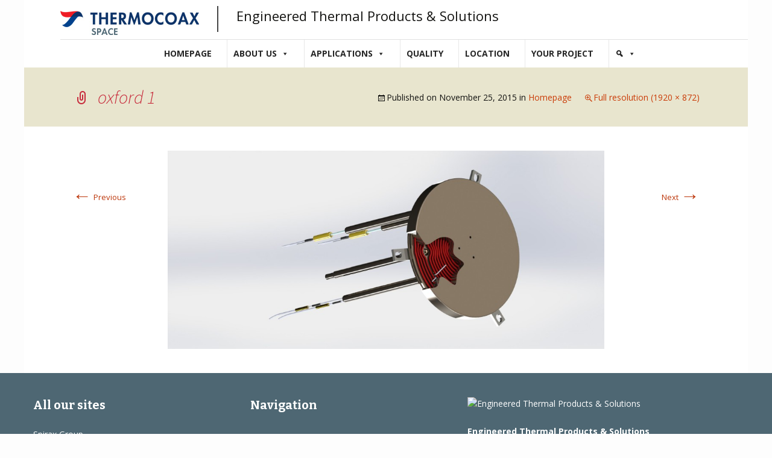

--- FILE ---
content_type: text/css
request_url: https://www.thermocoax-space.com/wp-content/themes/thermocoax/style.css?ver=2013-07-18
body_size: 10850
content:
/*
Theme Name: thermocoax
Theme URI: http://www.thermocoax.com/wp-content/themes/thermocoax/
Author: Bruno MARIE
Author URI: http://www.web-interactive.fr/
Description: Theme developpe pour le site Thermocoax. Theme responsive.
Text Domain: thermocoax
Version: 1.0
Template: twentythirteen                             
*/
body {  
font-family: 'Open Sans', sans-serif;
background:#fdfdfd;
font-size:13px;

}
/*.entry-thumbnail img {
	margin: 0 auto;
	width:100%;
	height:250px;
}
*/
.entry-thumbnail img {
  margin: 0 0 10px;
}
.site {
	border:none;
	  max-width: 1200px;
	}

.search-form .search-submit {
  display: inline-block;
}
/*  Debut Header    */ 
.site-header { 
	background:#fff;
	background-image:none;
	padding:10px 0px 0px 60px;
}

.site-logo img {
    max-width: 100%;
    height: auto;
	float:left;
}
.slogan {
float:left;
padding-left:30px;
padding-bottom:10px;
margin-left:30px;
border-left:#444 solid 2px;
font-size:24px;
vertical-align:middle;
}
.slogan > span {color:#009ae0;}

.slogan > em {
	font-size:22px;
	font-style:normal;}
	
.slogan > h1, .slogan > p {
	font-size:22px;
	font-style:normal;
	margin:0;}
.slogan > p {margin-bottom: 0;}
.slogan > h1:before {
	content:'';
	margin-right:0px;}




.main-navigation {
	max-width:1200px;}
.navbar ul li {
			-webkit-transition: all .3s ease;
	-moz-transition: all .3s ease;
	transition: all .3s ease;
	font-weight:700;	
}
/* navbar custom */
.navbar {
	background-color:#FFFFFF;
	width:100%;
	margin:0px auto;
	border-top:solid 1px #e1e1e1;
	text-align:left;
}
.nav-menu li > a {
	text-transform:uppercase;}
.nav-menu li a {
	color: #444444;
	display:inline-block;
	font-size:16px;
	font-weight:600;
		-webkit-transition: all .3s ease;
	-moz-transition: all .3s ease;
	transition: all .3s ease;
}
.nav-menu > li +li::before {
	content: '|';
	display: inline-block;
	position: relative;
	white-space: nowrap;
	
}
.nav-menu li:hover > a, .nav-menu li a:hover, .nav-menu li:focus > a, .nav-menu li a:focus {
    background-color: transparent;
    color: #0088D0;
    
}
.nav-menu .current_page_item > a, .nav-menu .current_page_ancestor > a, .nav-menu .current-menu-item > a, .nav-menu .current-menu-ancestor > a {
  color: #bc360a;
  font-style: normal;
}

.nav-menu .sub-menu,
.nav-menu .children {
	border: none;
	background-color:rgba(46,70,133,1);
}
.nav-menu .sub-menu a,
.nav-menu .children a {
	padding: 7px 12px;
	font-size:14px;
	font-weight:700;
}

ul.nav-menu ul a:hover,
.nav-menu ul ul a:hover,
ul.nav-menu ul a:focus,
.nav-menu ul ul a:focus {
	background-color: #C62A3B;
	color:#fff;
}
ul.nav-menu ul a, .nav-menu ul ul a {
  width: 250px;
}

.hentry {
  padding: 0px 0px 40px 0px;
}
/* slider*/
.royalSlider {
	clear:both;
}

.entry-title {
padding:0;
margin:0;	
color:#c72a3b;
	font-weight: 900;
}
.fa
{
font-size:30px;
color:#333
}
.titre-widget
{
font-size:20px;
color:#333;	
}

.rsDefaultInv .rsThumb.rsNavSelected {
	background:#C72A3B !important;
	color:#FFF;
}
.rsDefaultInv,
.rsDefaultInv .rsOverflow,
.rsDefaultInv .rsSlide,
.rsDefaultInv .rsVideoFrameHolder,
.rsDefaultInv .rsThumbs {
	background: #fff !important;
	color: #666 !important;
}
.abBlackBox {
	text-align:center;
	background:rgba(78,103,115,0.8) !important;}
.abBlackBox .blackicon {
	display:block;
	height:58px;
	width:80%;
	margin:0px auto 10px;
	text-align:center;
	border-bottom:#bbb solid 1px;
	font-family: 'FontAwesome';
}
.abBlackBox .blackicon i {color:#fff;
font-size:46px;}

.abBlackBox .category {
	display:inline-block;
	color:#ef1257;
	text-transform:uppercase;
	}

h1 {
font-family: 'Open Sans', sans-serif;
font-weight:900;
font-size:26px;	
}
h1:before {
	content:url(images/h1.png);
	margin-right:10px;}
h2 {
font-family: 'Open Sans', sans-serif;
font-weight:600;
font-size:22px;	
}
.entry-content li {
	list-style-image:url(images/puce.png);}


 .entry-content.home .news_h2 li { list-style:none;}		
.edito_h2  h2, .products_h2 h2, .news_h2  h3 {
	font-family: 'Open Sans', sans-serif !important;
	text-align:center !important;
	color:#019bd9 !important;
	font-weight:normal !important;
}
.news_h2 > h3 {
	font-size: 22px;
  margin: 0px 0;
	}
.news_h2 div.registration {
	text-align:right;
	padding-right:20px;}
.news_h2 div.registration a {
	font-size:12px;
	text-decoration:underline;
	color:#F22438;
	}
h2 {
	margin-top:0;}

.edito_h2  h2:before {
	content:url('[data-uri]');
	display:block;}

.products_h2 h2:before {
	content:url('[data-uri]');
	display:block;
	}
.news_h2  h3:before {
	content: url('[data-uri]');
	display:block;
}
.products_h2 img.alignleft {
	margin-left:0px;}
.products_h2 > p > a {
	display:inline-block;
	float:left;
	width:225px;
	height:225px;
	margin:0 10px 10px 0px;
}
.products_h2 > p > a > img {
	width:100%;
	height:auto;}
/*RECENT POST HOME */
.news_h2 ul, #thermo-recent-posts-3 ul {
	list-style:none;
	margin:0;
	padding:0;
	margin-bottom:16px;}
.news_h2  ul li, #thermo-recent-posts-3 ul li {
	border-bottom:#ccc solid 1px;
	padding:5px 0px;
	}
.news_h2  ul li a, #thermo-recent-posts-3 ul li a {
	color:#444;
	font-weight:bold; }
.news_h2  ul li span, #thermo-recent-posts-3 ul li span {
	display:block;}
	
.search-form input[type=submit] {
	background:#c52a3a;
	padding: 7px 12px 5px;
	}
.search-form input[type="search"] {
border:solid 1px #f0f1f3;
-webkit-box-shadow: 0 0 5px 0 rgba(128,128,128,0.2);
box-shadow: 0 0 5px 0 rgba(128,128,128,0.2);
}
	
/*  Fin Header    */

/*  Debut Content    */
.sidebar .entry-header, .sidebar .entry-content, .sidebar .entry-summary, .sidebar .entry-meta {
    padding: 0px 376px 0px 0px;
    max-width: 1200px;
	margin-top:20px;
}
.sidebar .entry-header, .sidebar .entry-content, .sidebar .entry-summary, .sidebar .entry-meta {
    padding: 0px 376px 0px 60px;
    max-width: 1200px;
}
.site-main .sidebar-inner {
    margin: 0px auto;
    max-width: 1200px;
}
.site-main .sidebar-container {
  top: 0px;
 }
.entry-header.home,
.entry-content.home,
.entry-summary.home,
.entry-meta.home {
	margin: 0 auto;
	width: 100%;
	max-width:100%;
	padding:0 10px 10px;
}
/*  Fin Content    */

.widget a {
	color:#333;
}
.widget a:hover {
color:#bc360a;
text-decoration:underline;
}


/*  Debut Footer   */
.site-footer {
  background-color: #4e6773;
  color: #fff;
  font-size: 14px;
  text-align: center;
}
.site-footer .sidebar-container {
  background-color: #4e6773;
  padding: 0px;
  max-width:1200px;
  margin:0 auto;
}
.widget {
	background-color:transparent;
	padding:0;

}
aside.widget  {
	background-color:#F2EFEB;
	padding:10px;
}
.footer-widget {
	width:33%;
	float:left;
	text-align:left;
	padding:15px;}

.footer-widget.c0 {width:30%}
.footer-widget.c1 {width:30%;}
.footer-widget.c2 {width:40%;}
.footer-widget.last img {
	margin:25px 0px;
	}

.fwidget.widget_nav_menu ul {
	list-style:none;
	margin-top:30px;}
.site-footer a {color:#fff;}
/*  Fin Footer   */
/* Contact Form */
.wpcf7 input[type="text"],
.wpcf7 input[type="email"],
.wpcf7 textarea
{
    width: 100%;
}
.wpcf7 input[type="submit"] {
	background:#C52A3A;
	}
.site-info {
	padding:10px 0;
	text-align:center;
}
.site-info a { color:#fff;}
/*.site-footer #text-3 {width:25%;}
.site-footer #nav_menu-2 {width:20%;}
.site-footer #text-4 {width:55%;}
*/

.widget .widget-title {
  font-family: 'Open Sans', sans-serif;
  font-size: 20px;
  font-style: normal;
  font-variant: normal;
  font-weight: 600;
	}
#thermo-recent-posts-3 h3:before {
	font-family: 'FontAwesome';
	content: "\f1ea";
	font-size:30px;
	margin-right:10px;
	line-height:35px;
	}
#tag_cloud-2 h3:before {	
	font-family: 'FontAwesome';
	font-size:30px;
	content: "\f02b";
	margin-right:10px;
	line-height:35px;
	}
#black-studio-tinymce-2 i {
	display:block;
	float:left;
	margin-right:15px;
	font-size:34px;}

#black-studio-tinymce-2 .titre-widget{
	display:block;
	font-family: 'Open Sans', sans-serif;
  font-size: 20px;
  font-style: normal;
  font-variant: normal;
  font-weight: 600;}

.fa-twitter-square {
	color:#5EA9DD;	
	}
.fa-facebook-square {
	color:#3B5998;
	}

.site-header .search-field {
	background-color: #fff;
	background-image: url(images/search-icon.png);
	background-position: 5px center;
	background-repeat: no-repeat;
	background-size: 24px 24px;
	border: none;
	cursor: pointer;
	height: 37px;
	margin: 3px 0;
	padding: 0 0 0 34px;
	position: relative;
	-webkit-transition: none;
	transition: none;
	width: 300px;
}
.site-header .search-field:focus {
	background-color: #fff;
	border: 2px solid #c3c0ab;
	cursor: text;
	outline: 0;
	width: 300px;
}
.lgb {
	position:absolute;
	right:20px;}
.page-header {
  background-color:#EAEAEA;
}
.paging-navigation {
  background-color: #eaeaea;
}
.paging-navigation .meta-nav {
  background-color: #F42834;
}


.column-half{
	float: left;
	position: relative;
	padding: 0.65rem;
	width:50%;
	-webkit-box-sizing: border-box;
    -moz-box-sizing: border-box;
    box-sizing: border-box
}
.clearfix:after {
	content: "";
	display: table;
	clear: both;
}
#pg-42-1 .panel-grid-cell {
	padding-left:30px !important;
	padding-right:30px !important;}

.entry-content img.alignleft, .entry-content .wp-caption.alignleft {
  margin-left: 0px;
}
.edito_h2 p {
	text-align:justify;}
ul.pucehome {
	margin-left:30px;}
.pucehome li {
	list-style-image:url(images/puce.png) !important;}
.widget {
  font-size: 13px;
	}
	
.link_download {
	font-size:14px;
	}
.link_download:before {
	font-family: 'FontAwesome';
	content: "\f1c1";
	margin-right:10px;
	}
.post-date p {margin-bottom:12px;}
.post-date2 {font-style:italic; text-align:left; font-size:10px;}


.archive-header {
  background-color: #fff;
}
.archive-title, .archive-meta {
  padding: 0px 0;

}
.entry-content img.alignright, .entry-content .wp-caption.alignright {
  margin-right: 0px;
}
h3 {
  font-size: 18px;
  font-family: 'Open Sans', sans-serif;
  margin: 15px 0;
  font-weight: 600;

}
.author 
{
display:none;	
}

@media (max-width: 1599px) {
.column-half{
		width: 50%;
	}
}

@media (max-width: 1069px) {
.column-half{
		width: 50%;
	}
}

@media (max-width: 999px) {
	.column-half{
		width: 50%;
	}
}

@media (max-width: 767px) {
.nav-menu li a {
	font-size:12px;	
	}
.column-half{
		width: 100%;
	}
	}

@media (max-width: 643px) {
.menu-toggle, .menu-toggle:hover, .menu-toggle:focus, .menu-toggle:active {
  background: #2d4585;	
color:#fff;
	}
.column-half{
		width: 100%;
	}
.current_page_item > a, .nav-menu .current_page_ancestor > a, .nav-menu .current-menu-item > a, .nav-menu .current-menu-ancestor > a {
  color: #bc360a;
  font-style: normal;
}

}
@media (max-width: 359px) {}
/*aeronautics*/
.widget ul, .widget ol {
    list-style-type: none;
    margin: 16px 0;
    padding: 0 0 0 40px;
}
.widget li {
    padding:0;
}
#wiflux-2.widget ul, #wiflux-3.widget ul {padding:0; margin:0}
#wiflux-2.widget li, #wiflux-3.widget li  { border-bottom: #ccc solid 1px; padding: 5px 0px;}
#mega-menu-wrap-primary #mega-menu-primary img {
    margin: 0 auto;
}